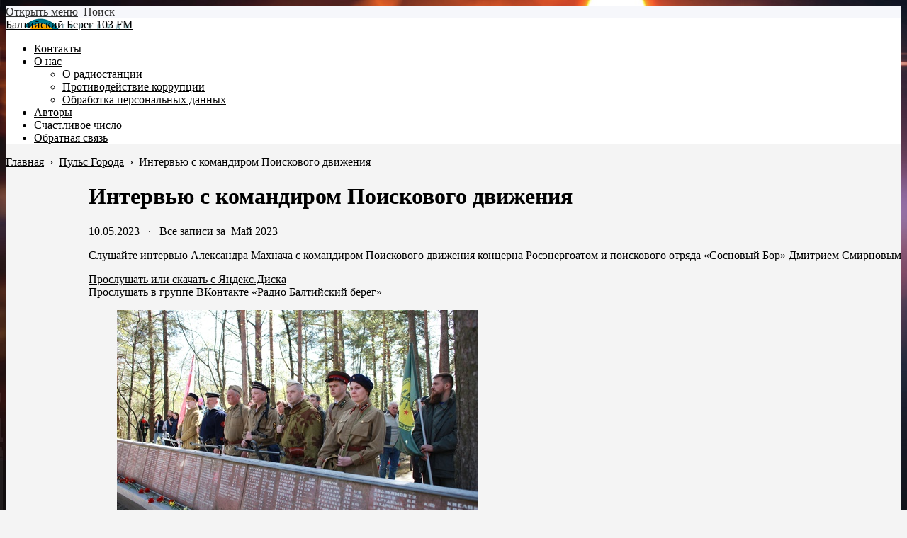

--- FILE ---
content_type: text/html; charset=UTF-8
request_url: https://bbsbor.ru/intervyu-s-komandirom-poiskovogo-dvizheniya/
body_size: 12685
content:

<!DOCTYPE html>
<html lang="ru-RU" class="no-js">
<head>
<meta charset="UTF-8">
<meta name="viewport" content="width=device-width, initial-scale=1">
<link rel="profile" href="http://gmpg.org/xfn/11">
<meta name="yandex-verification" content="af66bc41f89ffb66" />
<meta property="og:image" content="https://bbsbor.ru/wp-content/themes/kassandra/img/Bbsbor_Logo_bold.png"/><!--Разметка для соцсетей с подтягиванием картиноки-->
<script  src="https://vk.com/js/api/openapi.js?160"></script>
<!-- фавикон -->
<link href="https://bbsbor.ru/wp-content/uploads/2021/11/radio_balt_bereg_logo_mini.png" rel="icon" type="image/x-icon">
<meta name='robots' content='index, follow, max-image-preview:large, max-snippet:-1, max-video-preview:-1' />
	<style>img:is([sizes="auto" i], [sizes^="auto," i]) { contain-intrinsic-size: 3000px 1500px }</style>
	
	<!-- This site is optimized with the Yoast SEO plugin v26.6 - https://yoast.com/wordpress/plugins/seo/ -->
	<title>Интервью с командиром Поискового движения - Балтийский Берег 103 FM</title>
	<link rel="canonical" href="https://bbsbor.ru/intervyu-s-komandirom-poiskovogo-dvizheniya/" />
	<meta property="og:locale" content="ru_RU" />
	<meta property="og:type" content="article" />
	<meta property="og:title" content="Интервью с командиром Поискового движения - Балтийский Берег 103 FM" />
	<meta property="og:description" content="Слушайте интервью Александра Махнача с командиром Поискового движения концерна Росэнергоатом и поискового отряда &#171;Сосновый Бор&#187; Дмитрием Смирновым Прослушать или скачать с Яндекс.ДискаПрослушать в группе ВКонтакте &#171;Радио Балтийский берег&#187;" />
	<meta property="og:url" content="https://bbsbor.ru/intervyu-s-komandirom-poiskovogo-dvizheniya/" />
	<meta property="og:site_name" content="Балтийский Берег 103 FM" />
	<meta property="article:published_time" content="2023-05-10T14:47:00+00:00" />
	<meta property="article:modified_time" content="2023-05-11T19:54:25+00:00" />
	<meta property="og:image" content="https://bbsbor.ru/wp-content/uploads/2023/05/puls-goroda-10.05.2023.jpg" />
	<meta property="og:image:width" content="510" />
	<meta property="og:image:height" content="340" />
	<meta property="og:image:type" content="image/jpeg" />
	<meta name="author" content="AutoRedactor" />
	<meta name="twitter:card" content="summary_large_image" />
	<meta name="twitter:label1" content="Написано автором" />
	<meta name="twitter:data1" content="AutoRedactor" />
	<script type="application/ld+json" class="yoast-schema-graph">{"@context":"https://schema.org","@graph":[{"@type":"NewsArticle","@id":"https://bbsbor.ru/intervyu-s-komandirom-poiskovogo-dvizheniya/#article","isPartOf":{"@id":"https://bbsbor.ru/intervyu-s-komandirom-poiskovogo-dvizheniya/"},"author":{"name":"AutoRedactor","@id":"https://bbsbor.ru/#/schema/person/4e13ecf12b79c853b355bd78e90d6c4b"},"headline":"Интервью с командиром Поискового движения","datePublished":"2023-05-10T14:47:00+00:00","dateModified":"2023-05-11T19:54:25+00:00","mainEntityOfPage":{"@id":"https://bbsbor.ru/intervyu-s-komandirom-poiskovogo-dvizheniya/"},"wordCount":35,"publisher":{"@id":"https://bbsbor.ru/#organization"},"image":{"@id":"https://bbsbor.ru/intervyu-s-komandirom-poiskovogo-dvizheniya/#primaryimage"},"thumbnailUrl":"https://bbsbor.ru/wp-content/uploads/2023/05/puls-goroda-10.05.2023.jpg","keywords":["Александр Махнач"],"articleSection":["Пульс Города"],"inLanguage":"ru-RU"},{"@type":"WebPage","@id":"https://bbsbor.ru/intervyu-s-komandirom-poiskovogo-dvizheniya/","url":"https://bbsbor.ru/intervyu-s-komandirom-poiskovogo-dvizheniya/","name":"Интервью с командиром Поискового движения - Балтийский Берег 103 FM","isPartOf":{"@id":"https://bbsbor.ru/#website"},"primaryImageOfPage":{"@id":"https://bbsbor.ru/intervyu-s-komandirom-poiskovogo-dvizheniya/#primaryimage"},"image":{"@id":"https://bbsbor.ru/intervyu-s-komandirom-poiskovogo-dvizheniya/#primaryimage"},"thumbnailUrl":"https://bbsbor.ru/wp-content/uploads/2023/05/puls-goroda-10.05.2023.jpg","datePublished":"2023-05-10T14:47:00+00:00","dateModified":"2023-05-11T19:54:25+00:00","breadcrumb":{"@id":"https://bbsbor.ru/intervyu-s-komandirom-poiskovogo-dvizheniya/#breadcrumb"},"inLanguage":"ru-RU","potentialAction":[{"@type":"ReadAction","target":["https://bbsbor.ru/intervyu-s-komandirom-poiskovogo-dvizheniya/"]}]},{"@type":"ImageObject","inLanguage":"ru-RU","@id":"https://bbsbor.ru/intervyu-s-komandirom-poiskovogo-dvizheniya/#primaryimage","url":"https://bbsbor.ru/wp-content/uploads/2023/05/puls-goroda-10.05.2023.jpg","contentUrl":"https://bbsbor.ru/wp-content/uploads/2023/05/puls-goroda-10.05.2023.jpg","width":510,"height":340},{"@type":"BreadcrumbList","@id":"https://bbsbor.ru/intervyu-s-komandirom-poiskovogo-dvizheniya/#breadcrumb","itemListElement":[{"@type":"ListItem","position":1,"name":"Главная страница","item":"https://bbsbor.ru/"},{"@type":"ListItem","position":2,"name":"Интервью с командиром Поискового движения"}]},{"@type":"WebSite","@id":"https://bbsbor.ru/#website","url":"https://bbsbor.ru/","name":"Балтийский Берег 103 FM","description":"","publisher":{"@id":"https://bbsbor.ru/#organization"},"potentialAction":[{"@type":"SearchAction","target":{"@type":"EntryPoint","urlTemplate":"https://bbsbor.ru/?s={search_term_string}"},"query-input":{"@type":"PropertyValueSpecification","valueRequired":true,"valueName":"search_term_string"}}],"inLanguage":"ru-RU"},{"@type":"Organization","@id":"https://bbsbor.ru/#organization","name":"Балтийский Берег 103 FM","url":"https://bbsbor.ru/","logo":{"@type":"ImageObject","inLanguage":"ru-RU","@id":"https://bbsbor.ru/#/schema/logo/image/","url":"https://bbsbor.ru/wp-content/uploads/2021/11/radio_balt_bereg_logo_mini.png","contentUrl":"https://bbsbor.ru/wp-content/uploads/2021/11/radio_balt_bereg_logo_mini.png","width":73,"height":60,"caption":"Балтийский Берег 103 FM"},"image":{"@id":"https://bbsbor.ru/#/schema/logo/image/"}},{"@type":"Person","@id":"https://bbsbor.ru/#/schema/person/4e13ecf12b79c853b355bd78e90d6c4b","name":"AutoRedactor","image":{"@type":"ImageObject","inLanguage":"ru-RU","@id":"https://bbsbor.ru/#/schema/person/image/","url":"https://secure.gravatar.com/avatar/ee62e10c9b3737ff739feb068d76df93f679bf49eb3b6e23b99a1bf7df494e9b?s=96&r=g","contentUrl":"https://secure.gravatar.com/avatar/ee62e10c9b3737ff739feb068d76df93f679bf49eb3b6e23b99a1bf7df494e9b?s=96&r=g","caption":"AutoRedactor"},"url":"https://bbsbor.ru/author/userforposting/"}]}</script>
	<!-- / Yoast SEO plugin. -->


<link rel='stylesheet' id='dashicons-css' href='https://bbsbor.ru/wp-includes/css/dashicons.min.css?ver=6.8.3' type='text/css' media='all' />
<link rel='stylesheet' id='post-views-counter-frontend-css' href='https://bbsbor.ru/wp-content/plugins/post-views-counter/css/frontend.css?ver=1.6.1' type='text/css' media='all' />
<link rel='stylesheet' id='wp-block-library-css' href='https://bbsbor.ru/wp-includes/css/dist/block-library/style.min.css?ver=6.8.3' type='text/css' media='all' />
<style id='classic-theme-styles-inline-css' type='text/css'>
/*! This file is auto-generated */
.wp-block-button__link{color:#fff;background-color:#32373c;border-radius:9999px;box-shadow:none;text-decoration:none;padding:calc(.667em + 2px) calc(1.333em + 2px);font-size:1.125em}.wp-block-file__button{background:#32373c;color:#fff;text-decoration:none}
</style>
<style id='global-styles-inline-css' type='text/css'>
:root{--wp--preset--aspect-ratio--square: 1;--wp--preset--aspect-ratio--4-3: 4/3;--wp--preset--aspect-ratio--3-4: 3/4;--wp--preset--aspect-ratio--3-2: 3/2;--wp--preset--aspect-ratio--2-3: 2/3;--wp--preset--aspect-ratio--16-9: 16/9;--wp--preset--aspect-ratio--9-16: 9/16;--wp--preset--color--black: #000000;--wp--preset--color--cyan-bluish-gray: #abb8c3;--wp--preset--color--white: #ffffff;--wp--preset--color--pale-pink: #f78da7;--wp--preset--color--vivid-red: #cf2e2e;--wp--preset--color--luminous-vivid-orange: #ff6900;--wp--preset--color--luminous-vivid-amber: #fcb900;--wp--preset--color--light-green-cyan: #7bdcb5;--wp--preset--color--vivid-green-cyan: #00d084;--wp--preset--color--pale-cyan-blue: #8ed1fc;--wp--preset--color--vivid-cyan-blue: #0693e3;--wp--preset--color--vivid-purple: #9b51e0;--wp--preset--gradient--vivid-cyan-blue-to-vivid-purple: linear-gradient(135deg,rgba(6,147,227,1) 0%,rgb(155,81,224) 100%);--wp--preset--gradient--light-green-cyan-to-vivid-green-cyan: linear-gradient(135deg,rgb(122,220,180) 0%,rgb(0,208,130) 100%);--wp--preset--gradient--luminous-vivid-amber-to-luminous-vivid-orange: linear-gradient(135deg,rgba(252,185,0,1) 0%,rgba(255,105,0,1) 100%);--wp--preset--gradient--luminous-vivid-orange-to-vivid-red: linear-gradient(135deg,rgba(255,105,0,1) 0%,rgb(207,46,46) 100%);--wp--preset--gradient--very-light-gray-to-cyan-bluish-gray: linear-gradient(135deg,rgb(238,238,238) 0%,rgb(169,184,195) 100%);--wp--preset--gradient--cool-to-warm-spectrum: linear-gradient(135deg,rgb(74,234,220) 0%,rgb(151,120,209) 20%,rgb(207,42,186) 40%,rgb(238,44,130) 60%,rgb(251,105,98) 80%,rgb(254,248,76) 100%);--wp--preset--gradient--blush-light-purple: linear-gradient(135deg,rgb(255,206,236) 0%,rgb(152,150,240) 100%);--wp--preset--gradient--blush-bordeaux: linear-gradient(135deg,rgb(254,205,165) 0%,rgb(254,45,45) 50%,rgb(107,0,62) 100%);--wp--preset--gradient--luminous-dusk: linear-gradient(135deg,rgb(255,203,112) 0%,rgb(199,81,192) 50%,rgb(65,88,208) 100%);--wp--preset--gradient--pale-ocean: linear-gradient(135deg,rgb(255,245,203) 0%,rgb(182,227,212) 50%,rgb(51,167,181) 100%);--wp--preset--gradient--electric-grass: linear-gradient(135deg,rgb(202,248,128) 0%,rgb(113,206,126) 100%);--wp--preset--gradient--midnight: linear-gradient(135deg,rgb(2,3,129) 0%,rgb(40,116,252) 100%);--wp--preset--font-size--small: 13px;--wp--preset--font-size--medium: 20px;--wp--preset--font-size--large: 36px;--wp--preset--font-size--x-large: 42px;--wp--preset--spacing--20: 0.44rem;--wp--preset--spacing--30: 0.67rem;--wp--preset--spacing--40: 1rem;--wp--preset--spacing--50: 1.5rem;--wp--preset--spacing--60: 2.25rem;--wp--preset--spacing--70: 3.38rem;--wp--preset--spacing--80: 5.06rem;--wp--preset--shadow--natural: 6px 6px 9px rgba(0, 0, 0, 0.2);--wp--preset--shadow--deep: 12px 12px 50px rgba(0, 0, 0, 0.4);--wp--preset--shadow--sharp: 6px 6px 0px rgba(0, 0, 0, 0.2);--wp--preset--shadow--outlined: 6px 6px 0px -3px rgba(255, 255, 255, 1), 6px 6px rgba(0, 0, 0, 1);--wp--preset--shadow--crisp: 6px 6px 0px rgba(0, 0, 0, 1);}:where(.is-layout-flex){gap: 0.5em;}:where(.is-layout-grid){gap: 0.5em;}body .is-layout-flex{display: flex;}.is-layout-flex{flex-wrap: wrap;align-items: center;}.is-layout-flex > :is(*, div){margin: 0;}body .is-layout-grid{display: grid;}.is-layout-grid > :is(*, div){margin: 0;}:where(.wp-block-columns.is-layout-flex){gap: 2em;}:where(.wp-block-columns.is-layout-grid){gap: 2em;}:where(.wp-block-post-template.is-layout-flex){gap: 1.25em;}:where(.wp-block-post-template.is-layout-grid){gap: 1.25em;}.has-black-color{color: var(--wp--preset--color--black) !important;}.has-cyan-bluish-gray-color{color: var(--wp--preset--color--cyan-bluish-gray) !important;}.has-white-color{color: var(--wp--preset--color--white) !important;}.has-pale-pink-color{color: var(--wp--preset--color--pale-pink) !important;}.has-vivid-red-color{color: var(--wp--preset--color--vivid-red) !important;}.has-luminous-vivid-orange-color{color: var(--wp--preset--color--luminous-vivid-orange) !important;}.has-luminous-vivid-amber-color{color: var(--wp--preset--color--luminous-vivid-amber) !important;}.has-light-green-cyan-color{color: var(--wp--preset--color--light-green-cyan) !important;}.has-vivid-green-cyan-color{color: var(--wp--preset--color--vivid-green-cyan) !important;}.has-pale-cyan-blue-color{color: var(--wp--preset--color--pale-cyan-blue) !important;}.has-vivid-cyan-blue-color{color: var(--wp--preset--color--vivid-cyan-blue) !important;}.has-vivid-purple-color{color: var(--wp--preset--color--vivid-purple) !important;}.has-black-background-color{background-color: var(--wp--preset--color--black) !important;}.has-cyan-bluish-gray-background-color{background-color: var(--wp--preset--color--cyan-bluish-gray) !important;}.has-white-background-color{background-color: var(--wp--preset--color--white) !important;}.has-pale-pink-background-color{background-color: var(--wp--preset--color--pale-pink) !important;}.has-vivid-red-background-color{background-color: var(--wp--preset--color--vivid-red) !important;}.has-luminous-vivid-orange-background-color{background-color: var(--wp--preset--color--luminous-vivid-orange) !important;}.has-luminous-vivid-amber-background-color{background-color: var(--wp--preset--color--luminous-vivid-amber) !important;}.has-light-green-cyan-background-color{background-color: var(--wp--preset--color--light-green-cyan) !important;}.has-vivid-green-cyan-background-color{background-color: var(--wp--preset--color--vivid-green-cyan) !important;}.has-pale-cyan-blue-background-color{background-color: var(--wp--preset--color--pale-cyan-blue) !important;}.has-vivid-cyan-blue-background-color{background-color: var(--wp--preset--color--vivid-cyan-blue) !important;}.has-vivid-purple-background-color{background-color: var(--wp--preset--color--vivid-purple) !important;}.has-black-border-color{border-color: var(--wp--preset--color--black) !important;}.has-cyan-bluish-gray-border-color{border-color: var(--wp--preset--color--cyan-bluish-gray) !important;}.has-white-border-color{border-color: var(--wp--preset--color--white) !important;}.has-pale-pink-border-color{border-color: var(--wp--preset--color--pale-pink) !important;}.has-vivid-red-border-color{border-color: var(--wp--preset--color--vivid-red) !important;}.has-luminous-vivid-orange-border-color{border-color: var(--wp--preset--color--luminous-vivid-orange) !important;}.has-luminous-vivid-amber-border-color{border-color: var(--wp--preset--color--luminous-vivid-amber) !important;}.has-light-green-cyan-border-color{border-color: var(--wp--preset--color--light-green-cyan) !important;}.has-vivid-green-cyan-border-color{border-color: var(--wp--preset--color--vivid-green-cyan) !important;}.has-pale-cyan-blue-border-color{border-color: var(--wp--preset--color--pale-cyan-blue) !important;}.has-vivid-cyan-blue-border-color{border-color: var(--wp--preset--color--vivid-cyan-blue) !important;}.has-vivid-purple-border-color{border-color: var(--wp--preset--color--vivid-purple) !important;}.has-vivid-cyan-blue-to-vivid-purple-gradient-background{background: var(--wp--preset--gradient--vivid-cyan-blue-to-vivid-purple) !important;}.has-light-green-cyan-to-vivid-green-cyan-gradient-background{background: var(--wp--preset--gradient--light-green-cyan-to-vivid-green-cyan) !important;}.has-luminous-vivid-amber-to-luminous-vivid-orange-gradient-background{background: var(--wp--preset--gradient--luminous-vivid-amber-to-luminous-vivid-orange) !important;}.has-luminous-vivid-orange-to-vivid-red-gradient-background{background: var(--wp--preset--gradient--luminous-vivid-orange-to-vivid-red) !important;}.has-very-light-gray-to-cyan-bluish-gray-gradient-background{background: var(--wp--preset--gradient--very-light-gray-to-cyan-bluish-gray) !important;}.has-cool-to-warm-spectrum-gradient-background{background: var(--wp--preset--gradient--cool-to-warm-spectrum) !important;}.has-blush-light-purple-gradient-background{background: var(--wp--preset--gradient--blush-light-purple) !important;}.has-blush-bordeaux-gradient-background{background: var(--wp--preset--gradient--blush-bordeaux) !important;}.has-luminous-dusk-gradient-background{background: var(--wp--preset--gradient--luminous-dusk) !important;}.has-pale-ocean-gradient-background{background: var(--wp--preset--gradient--pale-ocean) !important;}.has-electric-grass-gradient-background{background: var(--wp--preset--gradient--electric-grass) !important;}.has-midnight-gradient-background{background: var(--wp--preset--gradient--midnight) !important;}.has-small-font-size{font-size: var(--wp--preset--font-size--small) !important;}.has-medium-font-size{font-size: var(--wp--preset--font-size--medium) !important;}.has-large-font-size{font-size: var(--wp--preset--font-size--large) !important;}.has-x-large-font-size{font-size: var(--wp--preset--font-size--x-large) !important;}
:where(.wp-block-post-template.is-layout-flex){gap: 1.25em;}:where(.wp-block-post-template.is-layout-grid){gap: 1.25em;}
:where(.wp-block-columns.is-layout-flex){gap: 2em;}:where(.wp-block-columns.is-layout-grid){gap: 2em;}
:root :where(.wp-block-pullquote){font-size: 1.5em;line-height: 1.6;}
</style>
<link rel='stylesheet' id='cookie-notice-front-css' href='https://bbsbor.ru/wp-content/plugins/cookie-notice/css/front.min.css?ver=2.5.11' type='text/css' media='all' />
<link rel='stylesheet' id='responsive-lightbox-tosrus-css' href='https://bbsbor.ru/wp-content/plugins/responsive-lightbox/assets/tosrus/jquery.tosrus.min.css?ver=2.5.0' type='text/css' media='all' />
<link rel='stylesheet' id='wpfla-style-handle-css' href='https://bbsbor.ru/wp-content/plugins/wp-first-letter-avatar/css/style.css?ver=6.8.3' type='text/css' media='all' />
<link rel='stylesheet' id='wp-snow-effect-css' href='https://bbsbor.ru/wp-content/plugins/wp-snow-effect/public/css/wp-snow-effect-public.css?ver=1.0.0' type='text/css' media='all' />
<link rel='stylesheet' id='theme-style-css' href='https://bbsbor.ru/wp-content/themes/kassandra/style.css' type='text/css' media='all' />
<link rel='stylesheet' id='wp-pagenavi-css' href='https://bbsbor.ru/wp-content/plugins/wp-pagenavi/pagenavi-css.css?ver=2.70' type='text/css' media='all' />
<link rel="https://api.w.org/" href="https://bbsbor.ru/wp-json/" /><link rel="alternate" title="JSON" type="application/json" href="https://bbsbor.ru/wp-json/wp/v2/posts/7638" /><link rel="alternate" title="oEmbed (JSON)" type="application/json+oembed" href="https://bbsbor.ru/wp-json/oembed/1.0/embed?url=https%3A%2F%2Fbbsbor.ru%2Fintervyu-s-komandirom-poiskovogo-dvizheniya%2F" />
<link rel="alternate" title="oEmbed (XML)" type="text/xml+oembed" href="https://bbsbor.ru/wp-json/oembed/1.0/embed?url=https%3A%2F%2Fbbsbor.ru%2Fintervyu-s-komandirom-poiskovogo-dvizheniya%2F&#038;format=xml" />
<style>
a, ol.commentlist li .reply {color: #000000}a:hover, a.read-more:hover, .post-header a:hover, .media-caption .post-header a:hover, h2.post-title a:hover, .featured-news-item h2 a:hover, ol.commentlist li .reply:hover, .footer-col a:hover {color: #000000}body{background: #f4f4f4; color:#000000}.content-box.red {color:#000000}.wrap, .media-caption,.thumb-box-caption{background: #f4f4f4}.top-info-blok, .top-info-blok:before{background: #1e73be; color:#ffffff}.gp-post-tags {color: #f4f4f4}.header {background: #ffffff}.text-title a {color:#000000}.menunav li a:before{background:#305ed3}.menunav li a {color:#000000}.menunav ul li ul {background:#ffffff}.menunav ul li ul li a{color:#000000}.featured-news{background:#1e7a8f}.featured-news-item h2 a{color:#000000}#backtop, .wp-pagenavi .current,.wp-pagenavi a:hover, .nice-cats li.cat-item:hover, .loadmore-button, .toggle-comments, .comment-form input[type="submit"], .comments-box .navigation .nav-previous a:before, .comments-box .navigation .nav-next a:before, .widget #searchsubmit, .recent-posts-content ol li:before, a.read-more, .wp-pagenavi a:hover, .owl-prev,.owl-next, .owl-dot.active span,.owl-dot:hover span,.owl-prev,.owl-next, .wpcf7 input[type="submit"]{color:#ffffff; background:#1e7a8f}.wp-pagenavi .current, .wp-pagenavi a:hover, .nice-cats li.cat-item a:hover, .nice-cats li.cat-item:hover  .post_count, a.read-more:hover{color:#ffffff}.owl-dot span{border:4px solid #1e7a8f}#backtop:hover, .loadmore-button:hover,.toggle-comments:hover, .comment-form input[type="submit"]:hover, .widget #searchsubmit:hover, a.read-more:hover, .social-bar ul li a:hover, .owl-prev:hover,.owl-next:hover, .wpcf7 input[type="submit"]:hover{background:#305ed3}.search-container .searchSubmit:hover{color:#1e7a8f;border:3px solid #1e7a8f}.gp-search-modal a.close:hover{color:#1e7a8f}.search-container input:focus{border-bottom:3px solid #1e7a8f}.footer{background:#1e7a8f}.footer-col, ul.bottom-nav li a, ul.bottom-nav li:after, .footer-col .widget-title, .footer-col a{color:#000000}.footer-col .widget-title, ul.bottom-nav {border-bottom:1px solid #002338}.breadcrumbs:before{ background:#1e7a8f}.breadcrumbs, .breadcrumbs a{color:#000000}blockquote {background: #f9f9f9; color:#000000; border-left:10px solid #3a97f8}.post-content ul li:before,.widget ul li:before,.footer ul li:before{color:#1e7a8f}.wp-pagenavi, .post-navigation {border-top:1px solid #eeeeef }.wp-pagenavi a, .wp-pagenavi span.current, .wp-pagenavi a:hover {border:1px solid #eeeeef}.recent-posts-content ol li, .post-navigation{border-bottom:1px solid #eeeeef}.nav-box-prev{border-right:1px solid #eeeeef}.widget-title {color:#000000}.author-widget {background: #f6f7fb}.author-widget span, .author-widget p{color:#000000}.author-btn{ border:1px solid #000000;color:#000000}.maincol{float:right;margin-left:5%} .logo-title a{background-image: url('https://bbsbor.ru/wp-content/uploads/2023/05/radio_balt_bereg_logo_name.png'); background-repeat: no-repeat;  width: 300px; height:60px} .comments-box{height:auto;width:100%;transition:all .5s ease;overflow:visible; margin-top: 50px}ul.bottom-nav{  padding:30px 0 20px}.gp-btn.custom{background:#000000;color:#000000}.gp-btn.custom:hover{background:#000000}.ghost-custom{padding:12px 20px;border:2px solid #000000;color:#000000}.ghost-custom:hover{background:#000000;color:#000000; border:2px solid #000000}.highlight{background:#000000;color:#000000}.content-box.custom{background:#000000;border:1px solid #000000}.content-box.custom .icon-wrap{color:#000000}.author-widget:before{background:url('') no-repeat center center; background-size:cover}#gp-home2 .maincol{float:right;margin-left:5%; margin-right: 0}   .mob-panel {background:#f6f7fb;color:#333333} .mob-panel a {color:#333333} .gp-divider.custom.solid{border-top:2px solid  #000000}.gp-divider.custom.dashed{border-top:2px dashed #000000}.gp-divider.custom.dotted{border-top:2px dotted #000000}</style>
<style type="text/css" id="custom-background-css">
body.custom-background { background-image: url("https://bbsbor.ru/wp-content/uploads/2022/01/bg103.jpg"); background-position: left top; background-size: cover; background-repeat: repeat; background-attachment: fixed; }
</style>
	</head>

<body class="wp-singular post-template-default single single-post postid-7638 single-format-standard custom-background wp-theme-kassandra cookies-not-set" itemscope itemtype="http://schema.org/WebPage">
<!-- Yandex.Metrika counter -->
<script  >
   (function(m,e,t,r,i,k,a){m[i]=m[i]||function(){(m[i].a=m[i].a||[]).push(arguments)};
   m[i].l=1*new Date();k=e.createElement(t),a=e.getElementsByTagName(t)[0],k.async=1,k.src=r,a.parentNode.insertBefore(k,a)})
   (window, document, "script", "https://mc.yandex.ru/metrika/tag.js", "ym");

   ym(87643108, "init", {
        clickmap:true,
        trackLinks:true,
        accurateTrackBounce:true,
        webvisor:true
   });
</script>
<noscript><div><img src="https://mc.yandex.ru/watch/87643108" style="position:absolute; left:-9999px;" alt="" /></div></noscript>
<!-- /Yandex.Metrika counter --><div class="wrap gp-clearfix">
<div class="mob-panel gp-clearfix">
<!--noindex--><a id="mob" href="#mobilemenu"> Открыть меню</a><!--/noindex-->
<!--noindex--><a class="toggle-search open_search" rel="nofollow"><i class="fa fa-search" aria-hidden="true"></i> &nbsp;Поиск</a> <!--/noindex-->
</div><!-- end mob-panel -->

<div class="header gp-clearfix" itemscope itemtype="http://schema.org/WPHeader">
<div class="gp-container gp-clearfix">
<!-- логотип / заголовок -->
<div class="site-title logo-title">
<span itemprop="name"><a href="/">Балтийский Берег 103 FM</a></span>
</div><!-- end logo imglogo -->
<div id="menu" class="menunav" itemscope itemtype="http://www.schema.org/SiteNavigationElement">
<div class="menu-glavnoe-menyu-container"><ul id="menu-glavnoe-menyu" class="top-menu"><li id="menu-item-12" class="menu-item menu-item-type-post_type menu-item-object-page menu-item-12"><a href="https://bbsbor.ru/contacts/" itemprop="url"><span itemprop="name">Контакты</span></a></li>
<li id="menu-item-8252" class="menu-item menu-item-type-custom menu-item-object-custom menu-item-has-children menu-item-8252"><a href="#" itemprop="url"><span itemprop="name">О нас</span></a>
<ul class="sub-menu">
	<li id="menu-item-8253" class="menu-item menu-item-type-post_type menu-item-object-page menu-item-8253"><a href="https://bbsbor.ru/about/" itemprop="url"><span itemprop="name">О радиостанции</span></a></li>
	<li id="menu-item-8250" class="menu-item menu-item-type-post_type menu-item-object-page menu-item-8250"><a href="https://bbsbor.ru/protivodejstvie-korrupcii/" itemprop="url"><span itemprop="name">Противодействие коррупции</span></a></li>
	<li id="menu-item-8251" class="menu-item menu-item-type-post_type menu-item-object-page menu-item-8251"><a href="https://bbsbor.ru/obrabotka-personalnyx-dannyx/" itemprop="url"><span itemprop="name">Обработка персональных данных</span></a></li>
</ul>
</li>
<li id="menu-item-3424" class="menu-item menu-item-type-post_type menu-item-object-page menu-item-3424"><a href="https://bbsbor.ru/authors/" itemprop="url"><span itemprop="name">Авторы</span></a></li>
<li id="menu-item-16" class="menu-item menu-item-type-post_type menu-item-object-page menu-item-16"><a href="https://bbsbor.ru/number/" itemprop="url"><span itemprop="name">Счастливое число</span></a></li>
<li id="menu-item-371" class="menu-item menu-item-type-post_type menu-item-object-page menu-item-371"><a href="https://bbsbor.ru/send/" itemprop="url"><span itemprop="name">Обратная связь</span></a></li>
</ul></div></div><!-- end  menunav -->
 
  <!--noindex--><a class="toggle-search-menu open_search" rel="nofollow"><i class="fa fa-search" aria-hidden="true"></i></a> <!--/noindex-->
 

</div><!-- end gp-container -->
</div><!-- end header  --> 
<div class="gp-container gp-clearfix">
<div class="breadcrumbs gp-clearfix" itemscope itemtype="http://schema.org/BreadcrumbList"><span itemprop="itemListElement" itemscope itemtype="http://schema.org/ListItem"><a class="breadcrumbs__link" href="https://bbsbor.ru/" itemprop="item"><span itemprop="name">Главная</span></a><meta itemprop="position" content="1" /></span><span class="breadcrumbs__separator">&nbsp; › &nbsp;</span><span itemprop="itemListElement" itemscope itemtype="http://schema.org/ListItem"><a class="breadcrumbs__link" href="https://bbsbor.ru/category/puls-goroda/" itemprop="item"><span itemprop="name">Пульс Города</span></a><meta itemprop="position" content="2" /></span><span class="breadcrumbs__separator">&nbsp; › &nbsp;</span><span class="breadcrumbs__current">Интервью с командиром Поискового движения</span></div><!-- end breadcrumbs -->

<div class="maincol">  
   
<div id="post-7638" class="gp-clearfix post-7638 post type-post status-publish format-standard has-post-thumbnail hentry category-puls-goroda tag-aleksandr-maxnach" itemscope itemtype="http://schema.org/Article">

<!--  с изображением записи -->


<!--  без изображения записи -->
<h1 class="post-title" itemprop="headline">Интервью с командиром Поискового движения</h1>
<div class="post-header">
 <span itemprop="datePublished" content="2023-05-10T17:47:00+03:00">10.05.2023</span>
&nbsp; &middot; &nbsp; 
 <span class="gp-archive-url"> 
Все записи за  &nbsp;<a href="https://bbsbor.ru/2023/05/">Май 2023</a>
</span>
</div><!-- end post-header -->

 

 
 <div class="post-content gp-clearfix" itemprop="articleBody">
 
<p>Слушайте интервью Александра Махнача с командиром Поискового движения концерна Росэнергоатом и поискового отряда &#171;Сосновый Бор&#187; Дмитрием Смирновым</p>



<p><a href="https://disk.yandex.ru/d/7kjPcfynQrtphQ" target="_blank" rel="noreferrer noopener">Прослушать или скачать с Яндекс.Диска</a><br><a href="https://vk.com/bbsbor?w=wall-113747726_34413" target="_blank" rel="noreferrer noopener">Прослушать в группе ВКонтакте &#171;Радио Балтийский берег&#187;</a></p>


<div class="wp-block-image">
<figure class="aligncenter"><a href="https://bbsbor.ru/wp-content/uploads/2023/05/puls-goroda-10.05.2023.jpg" data-rel="lightbox-image-0" data-rl_title="" data-rl_caption="" title=""><img decoding="async" itemprop="image" src="https://bbsbor.ru/wp-content/uploads/2023/05/puls-goroda-10.05.2023.jpg" alt="" class="wp-image-6984"/></a></figure></div> </div><!-- end post-content-->

<span class="gp-post-tags"><a href="https://bbsbor.ru/tag/aleksandr-maxnach/" rel="tag">Александр Махнач</a></span>


<meta itemprop="author" content="AutoRedactor">
<meta itemprop="dateModified" content="2023-05-10">
<link itemscope itemprop="mainEntityOfPage" itemtype="https://schema.org/WebPage" href="https://bbsbor.ru/intervyu-s-komandirom-poiskovogo-dvizheniya/">

<div itemprop="publisher" itemscope itemtype="https://schema.org/Organization">
<div itemprop="logo" itemscope  itemtype="https://schema.org/ImageObject">
<link itemprop="url image" href="https://bbsbor.ru/wp-content/uploads/2023/05/radio_balt_bereg_logo_name.png">
<meta itemprop="width" content="300">
<meta itemprop="height" content="60">
</div>
<meta itemprop="name" content="Балтийский Берег 103 FM">
<meta itemprop="telephone" content="8 (81369) 2-71-07">
<meta itemprop="address" content="Сосновый Бор">	
</div>


 
<div class="post-navigation gp-clearfix">
<div class="nav-box-prev">
    <div class="prev-desc">Предыдущая запись</div>
<span class="prev-title"> <a href="https://bbsbor.ru/vazhno-pomnit-vazhno-rasskazyvat-vnukam/">Важно помнить, важно рассказывать внукам </a></span>
 </div><!-- end // nav-box-prev-->

<div class="nav-box-next">
  <div class="next-desc">Следующая запись</div>
<span class="next-title"> <a href="https://bbsbor.ru/atomshhiki-vozlagayut-cvety/">Атомщики возлагают цветы </a></span>
</div><!-- end // nav-box-next-->
</div><!-- end // post-navigation-->

<div  class="related-posts gp-clearfix">
<span class="related-title">Ещё записи из рубрики&nbsp; <a href="https://bbsbor.ru/category/puls-goroda/">"Пульс Города"</a>
</span> 


<div class="related-post gp-clearfix">
<a href="https://bbsbor.ru/puls-goroda-02-07-2021/"><img class="entry-thumb" src="https://bbsbor.ru/wp-content/uploads/2021/07/3827-200x200.jpeg" alt="Пульс Города &#8212; 02.07.2021"></a>  

<!--div class="post-header"> &nbsp; &middot; &nbsp; 
<i class="fa fa-comment-o" aria-hidden="true"></i> &nbsp;
002.07.2021</div--><!-- end post-header -->

<span class="related-post-title" itemprop="headline"><a href="https://bbsbor.ru/puls-goroda-02-07-2021/" rel="bookmark">Пульс Города &#8212; 02.07.2021</a></span>
<p>Не только группа &#171;Dabro&#187; вдохновляется видом с крыши для создания новых треков.Фонд капитального ремонта...</p> 
</div><!-- end related-post item -->
 

<div class="related-post gp-clearfix">
<a href="https://bbsbor.ru/plany-po-blagoustrojstvu-10b-mikrorajona/"><img class="entry-thumb" src="https://bbsbor.ru/wp-content/uploads/2024/02/puls-goroda-07.02.2024-200x200.jpg" alt="Планы по благоустройству 10Б микрорайона"></a>  

<!--div class="post-header"> &nbsp; &middot; &nbsp; 
<i class="fa fa-comment-o" aria-hidden="true"></i> &nbsp;
007.02.2024</div--><!-- end post-header -->

<span class="related-post-title" itemprop="headline"><a href="https://bbsbor.ru/plany-po-blagoustrojstvu-10b-mikrorajona/" rel="bookmark">Планы по благоустройству 10Б микрорайона</a></span>
<p>
О благоустройстве городской территории 10Б микрорайонаО новых парковочных местах на СолнечнойО местах...</p> 
</div><!-- end related-post item -->
 

<div class="related-post gp-clearfix">
<a href="https://bbsbor.ru/puls-goroda-16-10-2019/"><img class="entry-thumb" src="https://bbsbor.ru/wp-content/uploads/2019/10/6755-200x200.jpg" alt="Пульс Города &#8212; 16.10.2019"></a>  

<!--div class="post-header"> &nbsp; &middot; &nbsp; 
<i class="fa fa-comment-o" aria-hidden="true"></i> &nbsp;
016.10.2019</div--><!-- end post-header -->

<span class="related-post-title" itemprop="headline"><a href="https://bbsbor.ru/puls-goroda-16-10-2019/" rel="bookmark">Пульс Города &#8212; 16.10.2019</a></span>
<p>В России завершился переход на цифровое телевещание.
Скачать аудиофайл с нашего сервера
Прослушать в группе...</p> 
</div><!-- end related-post item -->
 

<div class="related-post gp-clearfix">
<a href="https://bbsbor.ru/puls-goroda-14-05-2021/"><img class="entry-thumb" src="https://bbsbor.ru/wp-content/uploads/2021/05/7658-200x200.jpg" alt="Пульс Города &#8212; 14.05.2021"></a>  

<!--div class="post-header"> &nbsp; &middot; &nbsp; 
<i class="fa fa-comment-o" aria-hidden="true"></i> &nbsp;
014.05.2021</div--><!-- end post-header -->

<span class="related-post-title" itemprop="headline"><a href="https://bbsbor.ru/puls-goroda-14-05-2021/" rel="bookmark">Пульс Города &#8212; 14.05.2021</a></span>
<p>Во дворце культуры «Строитель» состоялся гала-показ коллекции «Мода на атом», созданной по эскизам...</p> 
</div><!-- end related-post item -->
 

<div class="related-post gp-clearfix">
<a href="https://bbsbor.ru/puls-goroda-20-01-2021/"><img class="entry-thumb" src="https://bbsbor.ru/wp-content/uploads/2021/01/7585-200x200.jpg" alt="Пульс Города &#8212; 20.01.2021"></a>  

<!--div class="post-header"> &nbsp; &middot; &nbsp; 
<i class="fa fa-comment-o" aria-hidden="true"></i> &nbsp;
020.01.2021</div--><!-- end post-header -->

<span class="related-post-title" itemprop="headline"><a href="https://bbsbor.ru/puls-goroda-20-01-2021/" rel="bookmark">Пульс Города &#8212; 20.01.2021</a></span>
<p>В конце прошлого года в ЦМСЧ №38 ФМБА России стартовала вакцинация от коронавирусной инфекции.
Скачать...</p> 
</div><!-- end related-post item -->
 
</div><!-- end related-posts -->

 </div><!-- end entry-->




  </div> <!-- end maincol -->

<div class="sidebar" itemscope  itemtype="http://schema.org/WPSideBar">
<div class="sidebar-wrapper">
 <div id="block-3" class="widget widget_block gp-clearfix"> <p style="padding-top:10px"><span><a href="http://bbsbor.ru/online/" target="_self"><img decoding="async" src="/online/online.png" alt= "Кнопка слушать онлайн"></a></span></p>
<p>Слушайте радио онлайн, передавайте приветы друзьям.</p>
<p><strong>23-103</strong> - прямой эфир<br>
<strong>20-133</strong> - рекламный отдел<br>
<strong>27-107</strong> - редакция</p></div> <div id="custom_html-9" class="widget_text widget widget_custom_html gp-clearfix"> <span class="widget-title">Подкаст главы округа</span> <div class="textwidget custom-html-widget"><p><img src="//bbsbor.ru/wp-content/uploads/2018/12/7655.jpg" alt= "Фото главы города" width="200" /><br><a href="https://vk.com/podcasts-113747726">Слушайте все выпуски</a></p></div></div> 
    <div class="widget gp-clearfix">
 
   <div class="widget-title"><span>Наши соцсети</span></div>
 
<div class="social-bar">
<ul>
 <li><!--noindex--><a class="vk" href="https://vk.com/bbsbor" target="_blank" rel="nofollow"><i class="fa fa-vk"></i></a><!--/noindex--></li>	
  </ul>
</div><!-- end // social-bar -->	
</div><!-- end widget -->	
 <div id="custom_html-3" class="widget_text widget widget_custom_html gp-clearfix"> <div class="textwidget custom-html-widget"><div id="vk_groups"></div>
<script >
VK.Widgets.Group("vk_groups", {mode: 3, no_cover: 1, width: "300"}, 113747726);
</script></div></div> 
    <div id="gp-nice-categories-widget" class="widget gp-clearfix">
 
   <div class="widget-title"><span>РУБРИКИ</span></div>
<ul class="nice-cats gp-clearfix">
 	<li class="cat-item cat-item-30"><a href="https://bbsbor.ru/category/aktualnoe-intervyu/">Актуальное интервью</a> <span class="post_count"> 13 </span>
</li>
	<li class="cat-item cat-item-51"><a href="https://bbsbor.ru/category/ambassadory-rosatoma/">Амбассадоры Росатома</a> <span class="post_count"> 5 </span>
</li>
	<li class="cat-item cat-item-23"><a href="https://bbsbor.ru/category/notice/">Анонсы</a> <span class="post_count"> 84 </span>
</li>
	<li class="cat-item cat-item-52"><a href="https://bbsbor.ru/category/veliki-sily-dobra-nko/">Велики силы добра &#8212; НКО</a> <span class="post_count"> 4 </span>
</li>
	<li class="cat-item cat-item-32"><a href="https://bbsbor.ru/category/geroi-nashego-vremeni/">Герои нашего времени</a> <span class="post_count"> 6 </span>
</li>
	<li class="cat-item cat-item-43"><a href="https://bbsbor.ru/category/delaem-vivodi/">Делаем Выводы</a> <span class="post_count"> 4 </span>
</li>
	<li class="cat-item cat-item-31"><a href="https://bbsbor.ru/category/istoriya-atomnyh-predpriyatij/">История атомных предприятий</a> <span class="post_count"> 4 </span>
</li>
	<li class="cat-item cat-item-34"><a href="https://bbsbor.ru/category/istoriya-ulic-nashego-okruga/">История улиц нашего округа</a> <span class="post_count"> 7 </span>
</li>
	<li class="cat-item cat-item-53"><a href="https://bbsbor.ru/category/kulturnaya-sreda/">Культурная среда</a> <span class="post_count"> 15 </span>
</li>
	<li class="cat-item cat-item-39"><a href="https://bbsbor.ru/category/lica-sudby-istoriya/">Лица. Судьбы. История.</a> <span class="post_count"> 30 </span>
</li>
	<li class="cat-item cat-item-35"><a href="https://bbsbor.ru/category/nash-narodnyj-korrespondent/">Наш народный корреспондент</a> <span class="post_count"> 3 </span>
</li>
	<li class="cat-item cat-item-37"><a href="https://bbsbor.ru/category/niti-60-let/">НИТИ — 60 лет</a> <span class="post_count"> 10 </span>
</li>
	<li class="cat-item cat-item-1"><a href="https://bbsbor.ru/category/novosti/">Новости</a> <span class="post_count"> 80 </span>
</li>
	<li class="cat-item cat-item-40"><a href="https://bbsbor.ru/category/pamyat-zemli-sbor/">Память земли сосновоборской</a> <span class="post_count"> 4 </span>
</li>
	<li class="cat-item cat-item-14"><a href="https://bbsbor.ru/category/podrobnosti/">Подробности</a> <span class="post_count"> 1&nbsp;546 </span>
</li>
	<li class="cat-item cat-item-13"><a href="https://bbsbor.ru/category/puls-goroda/">Пульс Города</a> <span class="post_count"> 1&nbsp;514 </span>
</li>
	<li class="cat-item cat-item-46"><a href="https://bbsbor.ru/category/puteshestvie-na-elbrus-s-flagom-bb/">Путешествие на Эльбрус с флагом ББ</a> <span class="post_count"> 15 </span>
</li>
	<li class="cat-item cat-item-50"><a href="https://bbsbor.ru/category/sdelano-so-vkusom/">Сделано со вкусом</a> <span class="post_count"> 4 </span>
</li>
	<li class="cat-item cat-item-60"><a href="https://bbsbor.ru/category/slushaya-zhivotnyx/">Слушая животных</a> <span class="post_count"> 5 </span>
</li>
	<li class="cat-item cat-item-57"><a href="https://bbsbor.ru/category/specvypusk/">Спецвыпуск</a> <span class="post_count"> 14 </span>
</li>
	<li class="cat-item cat-item-36"><a href="https://bbsbor.ru/category/sport/">Спорт</a> <span class="post_count"> 2 </span>
</li>
	<li class="cat-item cat-item-41"><a href="https://bbsbor.ru/category/teoriya-strun-i-not/">Теория струн и нот</a> <span class="post_count"> 15 </span>
</li>
	<li class="cat-item cat-item-38"><a href="https://bbsbor.ru/category/xobbi-i-ty/">Хобби и ты</a> <span class="post_count"> 7 </span>
</li>
	<li class="cat-item cat-item-29"><a href="https://bbsbor.ru/category/chaj-s-psixologom/">Чай с психологом</a> <span class="post_count"> 7 </span>
</li>
	<li class="cat-item cat-item-58"><a href="https://bbsbor.ru/category/chelovek-i-zakon/">Человек и закон</a> <span class="post_count"> 1 </span>
</li>
	<li class="cat-item cat-item-19"><a href="https://bbsbor.ru/category/on-air/">Эфир</a> <span class="post_count"> 73 </span>
</li>
</ul>
</div><!-- end // widget -->	
 </div><!-- end sidebar wrapper-->
</div><!-- end sidebar --> </div><!-- end gp-container -->
 
<div class="footer gp-clearfix" itemscope itemtype="http://schema.org/WPFooter">
 

 <div class="gp-container gp-clearfix">
<div class="credits gp-clearfix">

<div class="foot-menu gp-clearfix" itemscope itemtype="http://schema.org/SiteNavigationElement">
  <ul id="menu-dopolnitelnoe-menyu" class="bottom-nav"><li id="menu-item-668" class="menu-item menu-item-type-post_type menu-item-object-page menu-item-668"><a href="https://bbsbor.ru/contacts/" itemprop="url"><span itemprop="name">Контакты</span></a></li>
<li id="menu-item-669" class="menu-item menu-item-type-post_type menu-item-object-page menu-item-669"><a href="https://bbsbor.ru/about/" itemprop="url"><span itemprop="name">О радиостанции</span></a></li>
<li id="menu-item-3423" class="menu-item menu-item-type-post_type menu-item-object-page menu-item-3423"><a href="https://bbsbor.ru/authors/" itemprop="url"><span itemprop="name">Авторы</span></a></li>
<li id="menu-item-670" class="menu-item menu-item-type-post_type menu-item-object-page menu-item-670"><a href="https://bbsbor.ru/number/" itemprop="url"><span itemprop="name">Счастливое число</span></a></li>
<li id="menu-item-671" class="menu-item menu-item-type-post_type menu-item-object-page menu-item-671"><a href="https://bbsbor.ru/send/" itemprop="url"><span itemprop="name">Обратная связь</span></a></li>
<li id="menu-item-672" class="menu-item menu-item-type-post_type menu-item-object-page menu-item-privacy-policy menu-item-672"><a rel="privacy-policy" href="https://bbsbor.ru/privacy-policy/" itemprop="url"><span itemprop="name">Политика обработки персональных данных</span></a></li>
</ul></div><!-- end   foot-menu -->
  
<span style="color: #000000;">&copy; Радиостанция Балтийский Берег, 2018—2026<br> 
	Ленинградская область, г. Сосновый Бор, улица Ленинградская, д.46, телефон: 8 (81369) 27-107, baltica@sbor.ru</span>
<!--noindex--><a id="backtop" href="#top" rel="nofollow"><i class="fa fa-arrow-up" aria-hidden="true"></i></a><!--/noindex-->
<span class="anycode">  </span>
</div><!-- end credits -->
</div><!-- end gp-container -->
 
 </div><!-- end footer -->
 
</div><!-- end wrap -->
<script type="speculationrules">
{"prefetch":[{"source":"document","where":{"and":[{"href_matches":"\/*"},{"not":{"href_matches":["\/wp-*.php","\/wp-admin\/*","\/wp-content\/uploads\/*","\/wp-content\/*","\/wp-content\/plugins\/*","\/wp-content\/themes\/kassandra\/*","\/*\\?(.+)"]}},{"not":{"selector_matches":"a[rel~=\"nofollow\"]"}},{"not":{"selector_matches":".no-prefetch, .no-prefetch a"}}]},"eagerness":"conservative"}]}
</script>

<script >function gotoal(link){window.open(link.replace("_","http://"));}</script>
<script  id="cookie-notice-front-js-before">
/* <![CDATA[ */
var cnArgs = {"ajaxUrl":"https:\/\/bbsbor.ru\/wp-admin\/admin-ajax.php","nonce":"d989a6211e","hideEffect":"fade","position":"bottom","onScroll":false,"onScrollOffset":100,"onClick":false,"cookieName":"cookie_notice_accepted","cookieTime":2592000,"cookieTimeRejected":2592000,"globalCookie":false,"redirection":false,"cache":false,"revokeCookies":false,"revokeCookiesOpt":"automatic"};
/* ]]> */
</script>
<script  src="https://bbsbor.ru/wp-content/plugins/cookie-notice/js/front.min.js?ver=2.5.11" id="cookie-notice-front-js"></script>
<script  src="https://bbsbor.ru/wp-includes/js/jquery/jquery.min.js?ver=3.7.1" id="jquery-core-js"></script>
<script  src="https://bbsbor.ru/wp-includes/js/jquery/jquery-migrate.min.js?ver=3.4.1" id="jquery-migrate-js"></script>
<script  src="https://bbsbor.ru/wp-content/plugins/responsive-lightbox/assets/tosrus/jquery.tosrus.min.js?ver=2.5.0" id="responsive-lightbox-tosrus-js"></script>
<script  src="https://bbsbor.ru/wp-includes/js/underscore.min.js?ver=1.13.7" id="underscore-js"></script>
<script  src="https://bbsbor.ru/wp-content/plugins/responsive-lightbox/assets/infinitescroll/infinite-scroll.pkgd.min.js?ver=4.0.1" id="responsive-lightbox-infinite-scroll-js"></script>
<script  id="responsive-lightbox-js-before">
/* <![CDATA[ */
var rlArgs = {"script":"tosrus","selector":"lightbox","customEvents":"","activeGalleries":true,"effect":"slide","infinite":true,"keys":false,"autoplay":false,"pauseOnHover":false,"timeout":4000,"pagination":true,"paginationType":"thumbnails","closeOnClick":false,"woocommerce_gallery":false,"ajaxurl":"https:\/\/bbsbor.ru\/wp-admin\/admin-ajax.php","nonce":"4b9907e20e","preview":false,"postId":7638,"scriptExtension":false};
/* ]]> */
</script>
<script  src="https://bbsbor.ru/wp-content/plugins/responsive-lightbox/js/front.js?ver=2.5.5" id="responsive-lightbox-js"></script>
<script  src="https://bbsbor.ru/wp-content/plugins/wp-snow-effect/public/js/jsnow.js?ver=1.5" id="jsnow-js"></script>
<script  id="wp-snow-effect-js-extra">
/* <![CDATA[ */
var snoweffect = {"show":"1","flakes_num":"30","falling_speed_min":"1","falling_speed_max":"3","flake_max_size":"20","flake_min_size":"10","vertical_size":"800","flake_color":"#efefef","flake_zindex":"100000","flake_type":"#10053","fade_away":"1"};
/* ]]> */
</script>
<script  src="https://bbsbor.ru/wp-content/plugins/wp-snow-effect/public/js/wp-snow-effect-public.js?ver=1.0.0" id="wp-snow-effect-js"></script>
<script  src="https://bbsbor.ru/wp-content/themes/kassandra/scripts/custom.js?ver=1.0" id="custom-js"></script>
<script  id="loadmore-js-extra">
/* <![CDATA[ */
var loadmore_params = {"ajaxurl":"https:\/\/bbsbor.ru\/wp-admin\/admin-ajax.php","posts":"{\"page\":0,\"name\":\"intervyu-s-komandirom-poiskovogo-dvizheniya\",\"error\":\"\",\"m\":\"\",\"p\":0,\"post_parent\":\"\",\"subpost\":\"\",\"subpost_id\":\"\",\"attachment\":\"\",\"attachment_id\":0,\"pagename\":\"\",\"page_id\":0,\"second\":\"\",\"minute\":\"\",\"hour\":\"\",\"day\":0,\"monthnum\":0,\"year\":0,\"w\":0,\"category_name\":\"\",\"tag\":\"\",\"cat\":\"\",\"tag_id\":\"\",\"author\":\"\",\"author_name\":\"\",\"feed\":\"\",\"tb\":\"\",\"paged\":0,\"meta_key\":\"\",\"meta_value\":\"\",\"preview\":\"\",\"s\":\"\",\"sentence\":\"\",\"title\":\"\",\"fields\":\"all\",\"menu_order\":\"\",\"embed\":\"\",\"category__in\":[],\"category__not_in\":[],\"category__and\":[],\"post__in\":[],\"post__not_in\":[],\"post_name__in\":[],\"tag__in\":[],\"tag__not_in\":[],\"tag__and\":[],\"tag_slug__in\":[],\"tag_slug__and\":[],\"post_parent__in\":[],\"post_parent__not_in\":[],\"author__in\":[],\"author__not_in\":[],\"search_columns\":[],\"ignore_sticky_posts\":false,\"suppress_filters\":false,\"cache_results\":true,\"update_post_term_cache\":true,\"update_menu_item_cache\":false,\"lazy_load_term_meta\":true,\"update_post_meta_cache\":true,\"post_type\":\"\",\"posts_per_page\":20,\"nopaging\":false,\"comments_per_page\":\"50\",\"no_found_rows\":false,\"order\":\"DESC\"}","current_page":"1","max_page":"0"};
/* ]]> */
</script>
<script  src="https://bbsbor.ru/wp-content/themes/kassandra/scripts/loadmore.js?ver=6.8.3" id="loadmore-js"></script>
<script  src="https://bbsbor.ru/wp-includes/js/comment-reply.min.js?ver=6.8.3" id="comment-reply-js" async="async" data-wp-strategy="async"></script>

		<!-- Cookie Notice plugin v2.5.11 by Hu-manity.co https://hu-manity.co/ -->
		<div id="cookie-notice" role="dialog" class="cookie-notice-hidden cookie-revoke-hidden cn-position-bottom" aria-label="Cookie Notice" style="background-color: rgba(50,50,58,1);"><div class="cookie-notice-container" style="color: #fff"><span id="cn-notice-text" class="cn-text-container">Мы используем файлы cookie для анализа трафика и удобства пользователей. Продолжая пользоваться сайтом вы даете согласие на применение данных технологий.</span><span id="cn-notice-buttons" class="cn-buttons-container"><button id="cn-accept-cookie" data-cookie-set="accept" class="cn-set-cookie cn-button" aria-label="Хорошо" style="background-color: #00a99d">Хорошо</button><button data-link-url="https://bbsbor.ru/privacy-policy/" data-link-target="_blank" id="cn-more-info" class="cn-more-info cn-button" aria-label="Политика конфиденциальности" style="background-color: #00a99d">Политика конфиденциальности</button></span><button type="button" id="cn-close-notice" data-cookie-set="accept" class="cn-close-icon" aria-label="Нет"></button></div>
			
		</div>
		<!-- / Cookie Notice plugin -->
<div id="mobilemenu" class="mobilemenu">
 <ul id="menu-glavnoe-menyu-1" class="top-menu"><li class="menu-item menu-item-type-post_type menu-item-object-page menu-item-12"><a href="https://bbsbor.ru/contacts/" itemprop="url">Контакты</a></li>
<li class="menu-item menu-item-type-custom menu-item-object-custom menu-item-has-children menu-item-8252"><a href="#" itemprop="url">О нас</a>
<ul class="sub-menu">
	<li class="menu-item menu-item-type-post_type menu-item-object-page menu-item-8253"><a href="https://bbsbor.ru/about/" itemprop="url">О радиостанции</a></li>
	<li class="menu-item menu-item-type-post_type menu-item-object-page menu-item-8250"><a href="https://bbsbor.ru/protivodejstvie-korrupcii/" itemprop="url">Противодействие коррупции</a></li>
	<li class="menu-item menu-item-type-post_type menu-item-object-page menu-item-8251"><a href="https://bbsbor.ru/obrabotka-personalnyx-dannyx/" itemprop="url">Обработка персональных данных</a></li>
</ul>
</li>
<li class="menu-item menu-item-type-post_type menu-item-object-page menu-item-3424"><a href="https://bbsbor.ru/authors/" itemprop="url">Авторы</a></li>
<li class="menu-item menu-item-type-post_type menu-item-object-page menu-item-16"><a href="https://bbsbor.ru/number/" itemprop="url">Счастливое число</a></li>
<li class="menu-item menu-item-type-post_type menu-item-object-page menu-item-371"><a href="https://bbsbor.ru/send/" itemprop="url">Обратная связь</a></li>
</ul></div><!-- end // mobilemenu -->
<div class="gp-search-bg"></div><!-- end gp-search-bg-->
<div class="gp-search-modal">
<a class="close"><i class="fa fa-times-circle" aria-hidden="true"></i></a>
<span class="gp-search-title">Поиск по сайту</span>
<div class="search-container gp-clearfix">
 <form method="get" class="searchform" action="https://bbsbor.ru/">
<input type="text" class="s" name="s" onblur="if(this.value=='')this.value='Что будем искать?';" onfocus="if(this.value=='Что будем искать?')this.value='';" value="Что будем искать?"><input type="submit" class="searchSubmit" value="Найти" /> 
</form>
</div><!-- end search-container--> 
</div><!-- end gp-search-modal--> 
 
<!-- Сделано в GoodwinPress.ru в 2018 году -->
</body>
</html>